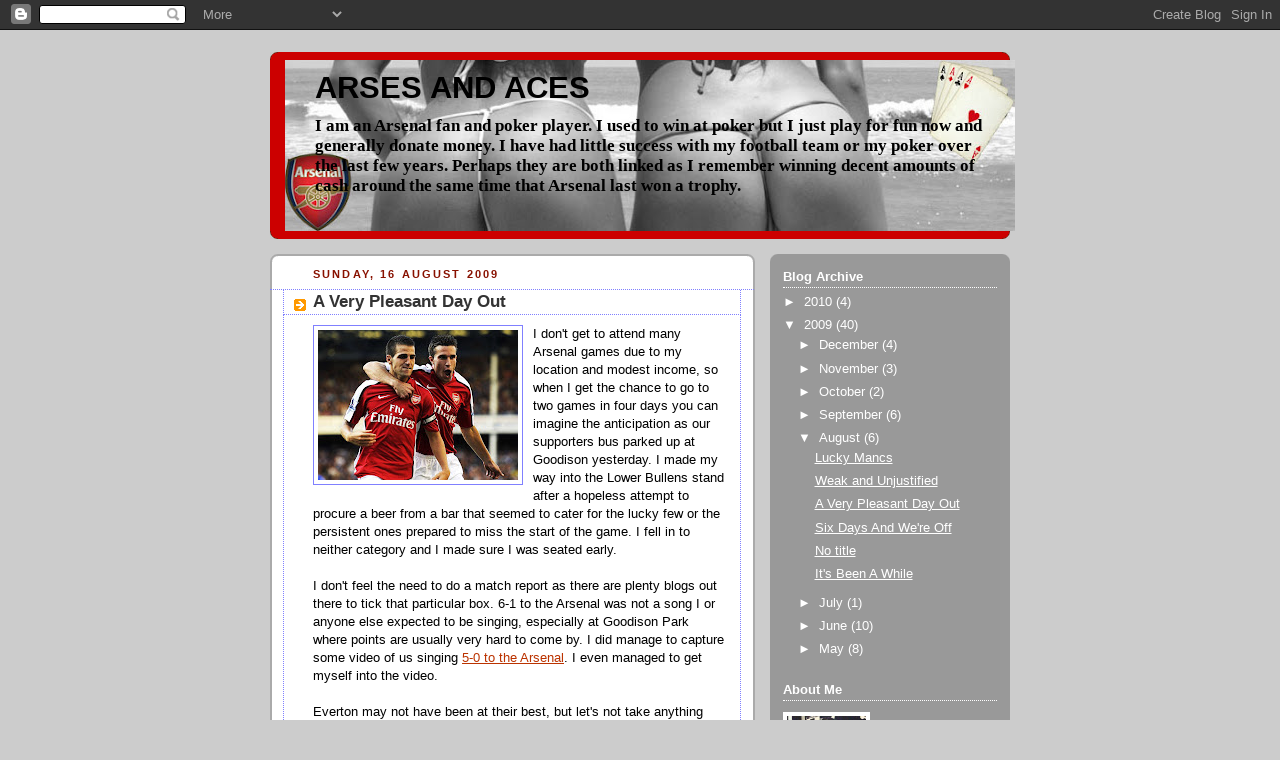

--- FILE ---
content_type: text/html; charset=UTF-8
request_url: http://arsesandaces.blogspot.com/2009/08/very-pleasant-day-out.html
body_size: 14146
content:
<!DOCTYPE html>
<html dir='ltr'>
<head>
<link href='https://www.blogger.com/static/v1/widgets/2944754296-widget_css_bundle.css' rel='stylesheet' type='text/css'/>
<meta content='text/html; charset=UTF-8' http-equiv='Content-Type'/>
<meta content='blogger' name='generator'/>
<link href='http://arsesandaces.blogspot.com/favicon.ico' rel='icon' type='image/x-icon'/>
<link href='http://arsesandaces.blogspot.com/2009/08/very-pleasant-day-out.html' rel='canonical'/>
<link rel="alternate" type="application/atom+xml" title="ARSES AND ACES - Atom" href="http://arsesandaces.blogspot.com/feeds/posts/default" />
<link rel="alternate" type="application/rss+xml" title="ARSES AND ACES - RSS" href="http://arsesandaces.blogspot.com/feeds/posts/default?alt=rss" />
<link rel="service.post" type="application/atom+xml" title="ARSES AND ACES - Atom" href="https://www.blogger.com/feeds/8241911785146341921/posts/default" />

<link rel="alternate" type="application/atom+xml" title="ARSES AND ACES - Atom" href="http://arsesandaces.blogspot.com/feeds/500181813521132774/comments/default" />
<!--Can't find substitution for tag [blog.ieCssRetrofitLinks]-->
<link href='https://blogger.googleusercontent.com/img/b/R29vZ2xl/AVvXsEg-yR-hITX1Ktz14M3iSb4H0oZ7v1l1FdAXqqpgoLYxT4DxG0aDb5mCJjbcASdAjMV9qCJhcaiYdtNVbZXSGzt35DuDS4lXhDcSKRpUB8VpUykTWwhiTHZsJ6WUcMK2LDD-zBdrXR278qJe/s200/Cesc-Fabregas-Robin-Van-Persie-Everton-Arsena_2347820.jpg' rel='image_src'/>
<meta content='http://arsesandaces.blogspot.com/2009/08/very-pleasant-day-out.html' property='og:url'/>
<meta content='A Very Pleasant Day Out' property='og:title'/>
<meta content='I don&#39;t get to attend many Arsenal games due to my location and modest income, so when I get the chance to go to two games in four days you ...' property='og:description'/>
<meta content='https://blogger.googleusercontent.com/img/b/R29vZ2xl/AVvXsEg-yR-hITX1Ktz14M3iSb4H0oZ7v1l1FdAXqqpgoLYxT4DxG0aDb5mCJjbcASdAjMV9qCJhcaiYdtNVbZXSGzt35DuDS4lXhDcSKRpUB8VpUykTWwhiTHZsJ6WUcMK2LDD-zBdrXR278qJe/w1200-h630-p-k-no-nu/Cesc-Fabregas-Robin-Van-Persie-Everton-Arsena_2347820.jpg' property='og:image'/>
<title>ARSES AND ACES: A Very Pleasant Day Out</title>
<style id='page-skin-1' type='text/css'><!--
/*
-----------------------------------------------
Blogger Template Style
Name:     Rounders 2
Date:     27 Feb 2004
Updated by: Blogger Team
----------------------------------------------- */
body {
background:#ccc;
margin:0;
text-align:center;
line-height: 1.5em;
font:x-small Trebuchet MS, Verdana, Arial, Sans-serif;
color:#000000;
font-size/* */:/**/small;
font-size: /**/small;
}
/* Page Structure
----------------------------------------------- */
/* The images which help create rounded corners depend on the
following widths and measurements. If you want to change
these measurements, the images will also need to change.
*/
#outer-wrapper {
width:740px;
margin:0 auto;
text-align:left;
font: normal normal 100% 'Trebuchet MS',Verdana,Arial,Sans-serif;
}
#main-wrap1 {
width:485px;
float:left;
background:#ffffff url("https://resources.blogblog.com/blogblog/data/rounders2/corners_main_bot.gif") no-repeat left bottom;
margin:15px 0 0;
padding:0 0 10px;
color:#000000;
font-size:97%;
line-height:1.5em;
word-wrap: break-word; /* fix for long text breaking sidebar float in IE */
overflow: hidden;     /* fix for long non-text content breaking IE sidebar float */
}
#main-wrap2 {
float:left;
width:100%;
background:url("https://resources.blogblog.com/blogblog/data/rounders2/corners_main_top.gif") no-repeat left top;
padding:10px 0 0;
}
#main {
background:url("https://resources.blogblog.com/blogblog/data/rounders2/rails_main.gif") repeat-y left;
padding:0;
width:485px;
}
#sidebar-wrap {
width:240px;
float:right;
margin:15px 0 0;
font-size:97%;
line-height:1.5em;
word-wrap: break-word; /* fix for long text breaking sidebar float in IE */
overflow: hidden;     /* fix for long non-text content breaking IE sidebar float */
}
.main .widget {
margin-top: 4px;
width: 468px;
padding: 0 13px;
}
.main .Blog {
margin: 0;
padding: 0;
width: 484px;
}
/* Links
----------------------------------------------- */
a:link {
color: #bb3300;
}
a:visited {
color: #cc6633;
}
a:hover {
color: #cc6633;
}
a img {
border-width:0;
}
/* Blog Header
----------------------------------------------- */
#header-wrapper {
background:#cc0000 url("https://resources.blogblog.com/blogblog/data/rounders2/corners_cap_top.gif") no-repeat left top;
margin-top:22px;
margin-right:0;
margin-bottom:0;
margin-left:0;
padding-top:8px;
padding-right:0;
padding-bottom:0;
padding-left:0;
color:#000000;
}
#header {
background:url("https://resources.blogblog.com/blogblog/data/rounders2/corners_cap_bot.gif") no-repeat left bottom;
padding:0 15px 8px;
}
#header h1 {
margin:0;
padding:10px 30px 5px;
line-height:1.2em;
font: normal bold 242% Arial, sans-serif;
}
#header a,
#header a:visited {
text-decoration:none;
color: #000000;
}
#header .description {
margin:0;
padding:5px 30px 10px;
line-height:1.5em;
font: normal bold 131% Times, serif;
}
/* Posts
----------------------------------------------- */
h2.date-header {
margin-top:0;
margin-right:28px;
margin-bottom:0;
margin-left:43px;
font-size:85%;
line-height:2em;
text-transform:uppercase;
letter-spacing:.2em;
color:#881100;
}
.post {
margin:.3em 0 25px;
padding:0 13px;
border:1px dotted #8080ff;
border-width:1px 0;
}
.post h3 {
margin:0;
line-height:1.5em;
background:url("https://resources.blogblog.com/blogblog/data/rounders2/icon_arrow.gif") no-repeat 10px .5em;
display:block;
border:1px dotted #8080ff;
border-width:0 1px 1px;
padding-top:2px;
padding-right:14px;
padding-bottom:2px;
padding-left:29px;
color: #333333;
font: normal bold 135% 'Trebuchet MS',Verdana,Arial,Sans-serif;
}
.post h3 a, .post h3 a:visited {
text-decoration:none;
color: #333333;
}
a.title-link:hover {
background-color: #8080ff;
color: #000000;
}
.post-body {
border:1px dotted #8080ff;
border-width:0 1px 1px;
border-bottom-color:#ffffff;
padding-top:10px;
padding-right:14px;
padding-bottom:1px;
padding-left:29px;
}
html>body .post-body {
border-bottom-width:0;
}
.post-body {
margin:0 0 .75em;
}
.post-body blockquote {
line-height:1.3em;
}
.post-footer {
background: #eee;
margin:0;
padding-top:2px;
padding-right:14px;
padding-bottom:2px;
padding-left:29px;
border:1px dotted #8080ff;
border-width:1px;
font-size:100%;
line-height:1.5em;
color: #666;
}
/*
The first line of the post footer might only have floated text, so we need to give it a height.
The height comes from the post-footer line-height
*/
.post-footer-line-1 {
min-height:1.5em;
_height:1.5em;
}
.post-footer p {
margin: 0;
}
html>body .post-footer {
border-bottom-color:transparent;
}
.uncustomized-post-template .post-footer {
text-align: right;
}
.uncustomized-post-template .post-author,
.uncustomized-post-template .post-timestamp {
display: block;
float: left;
text-align:left;
margin-right: 4px;
}
.post-footer a {
color: #bb3300;
}
.post-footer a:hover {
color: #cc6633;
}
a.comment-link {
/* IE5.0/Win doesn't apply padding to inline elements,
so we hide these two declarations from it */
background/* */:/**/url("https://resources.blogblog.com/blogblog/data/rounders/icon_comment_left.gif") no-repeat left 45%;
padding-left:14px;
}
html>body a.comment-link {
/* Respecified, for IE5/Mac's benefit */
background:url("https://resources.blogblog.com/blogblog/data/rounders2/icon_comment_left.gif") no-repeat left 45%;
padding-left:14px;
}
.post img, table.tr-caption-container {
margin-top:0;
margin-right:0;
margin-bottom:5px;
margin-left:0;
padding:4px;
border:1px solid #8080ff;
}
.tr-caption-container img {
border: none;
margin: 0;
padding: 0;
}
blockquote {
margin:.75em 0;
border:1px dotted #8080ff;
border-width:1px 0;
padding:5px 15px;
color: #881100;
}
.post blockquote p {
margin:.5em 0;
}
#blog-pager-newer-link {
float: left;
margin-left: 13px;
}
#blog-pager-older-link {
float: right;
margin-right: 13px;
}
#blog-pager {
text-align: center;
}
.feed-links {
clear: both;
line-height: 2.5em;
margin-left: 13px;
}
/* Comments
----------------------------------------------- */
#comments {
margin:-25px 13px 0;
border:1px dotted #8080ff;
border-width:0 1px 1px;
padding-top:20px;
padding-right:0;
padding-bottom:15px;
padding-left:0;
}
#comments h4 {
margin:0 0 10px;
padding-top:0;
padding-right:14px;
padding-bottom:2px;
padding-left:29px;
border-bottom:1px dotted #8080ff;
font-size:120%;
line-height:1.4em;
color:#333333;
}
#comments-block {
margin-top:0;
margin-right:15px;
margin-bottom:0;
margin-left:9px;
}
.comment-author {
background:url("https://resources.blogblog.com/blogblog/data/rounders2/icon_comment_left.gif") no-repeat 2px .3em;
margin:.5em 0;
padding-top:0;
padding-right:0;
padding-bottom:0;
padding-left:20px;
font-weight:bold;
}
.comment-body {
margin:0 0 1.25em;
padding-top:0;
padding-right:0;
padding-bottom:0;
padding-left:20px;
}
.comment-body p {
margin:0 0 .5em;
}
.comment-footer {
margin:0 0 .5em;
padding-top:0;
padding-right:0;
padding-bottom:.75em;
padding-left:20px;
}
.comment-footer a:link {
color: #000000;
}
.deleted-comment {
font-style:italic;
color:gray;
}
.comment-form {
padding-left:20px;
padding-right:5px;
}
#comments .comment-form h4 {
padding-left:0px;
}
/* Profile
----------------------------------------------- */
.profile-img {
float: left;
margin-top: 5px;
margin-right: 5px;
margin-bottom: 5px;
margin-left: 0;
border: 4px solid #ffffff;
}
.profile-datablock {
margin-top:0;
margin-right:15px;
margin-bottom:.5em;
margin-left:0;
padding-top:8px;
}
.profile-link {
background:url("https://resources.blogblog.com/blogblog/data/rounders2/icon_profile_left.gif") no-repeat left .1em;
padding-left:15px;
font-weight:bold;
}
.profile-textblock {
clear: both;
margin: 0;
}
.sidebar .clear, .main .widget .clear {
clear: both;
}
#sidebartop-wrap {
background:#999999 url("https://resources.blogblog.com/blogblog/data/rounders2/corners_prof_bot.gif") no-repeat left bottom;
margin:0px 0px 15px;
padding:0px 0px 10px;
color:#ffffff;
}
#sidebartop-wrap2 {
background:url("https://resources.blogblog.com/blogblog/data/rounders2/corners_prof_top.gif") no-repeat left top;
padding: 10px 0 0;
margin:0;
border-width:0;
}
#sidebartop h2 {
line-height:1.5em;
color:#ffffff;
border-bottom: 1px dotted #ffffff;
margin-bottom: 0.5em;
font: normal bold 100% 'Trebuchet MS',Verdana,Arial,Sans-serif;
}
#sidebartop a {
color: #ffffff;
}
#sidebartop a:hover {
color: #dddddd;
}
#sidebartop a:visited {
color: #dddddd;
}
/* Sidebar Boxes
----------------------------------------------- */
.sidebar .widget {
margin:.5em 13px 1.25em;
padding:0 0px;
}
.widget-content {
margin-top: 0.5em;
}
#sidebarbottom-wrap1 {
background:#ffffff url("https://resources.blogblog.com/blogblog/data/rounders2/corners_side_top.gif") no-repeat left top;
margin:0 0 15px;
padding:10px 0 0;
color: #000000;
}
#sidebarbottom-wrap2 {
background:url("https://resources.blogblog.com/blogblog/data/rounders2/corners_side_bot.gif") no-repeat left bottom;
padding:0 0 8px;
}
.sidebar h2 {
margin:0;
padding:0 0 .2em;
line-height:1.5em;
font:normal bold 100% 'Trebuchet MS',Verdana,Arial,Sans-serif;
}
.sidebar ul {
list-style:none;
margin:0 0 1.25em;
padding:0;
}
.sidebar ul li {
background:url("https://resources.blogblog.com/blogblog/data/rounders2/icon_arrow_sm.gif") no-repeat 2px .25em;
margin:0;
padding-top:0;
padding-right:0;
padding-bottom:3px;
padding-left:16px;
margin-bottom:3px;
border-bottom:1px dotted #8080ff;
line-height:1.4em;
}
.sidebar p {
margin:0 0 .6em;
}
#sidebar h2 {
color: #333333;
border-bottom: 1px dotted #333333;
}
/* Footer
----------------------------------------------- */
#footer-wrap1 {
clear:both;
margin:0 0 10px;
padding:15px 0 0;
}
#footer-wrap2 {
background:#cc0000 url("https://resources.blogblog.com/blogblog/data/rounders2/corners_cap_top.gif") no-repeat left top;
color:#000000;
}
#footer {
background:url("https://resources.blogblog.com/blogblog/data/rounders2/corners_cap_bot.gif") no-repeat left bottom;
padding:8px 15px;
}
#footer hr {display:none;}
#footer p {margin:0;}
#footer a {color:#000000;}
#footer .widget-content {
margin:0;
}
/** Page structure tweaks for layout editor wireframe */
body#layout #main-wrap1,
body#layout #sidebar-wrap,
body#layout #header-wrapper {
margin-top: 0;
}
body#layout #header, body#layout #header-wrapper,
body#layout #outer-wrapper {
margin-left:0,
margin-right: 0;
padding: 0;
}
body#layout #outer-wrapper {
width: 730px;
}
body#layout #footer-wrap1 {
padding-top: 0;
}

--></style>
<link href='https://www.blogger.com/dyn-css/authorization.css?targetBlogID=8241911785146341921&amp;zx=bf21ff92-9647-4b66-8728-646addb87b10' media='none' onload='if(media!=&#39;all&#39;)media=&#39;all&#39;' rel='stylesheet'/><noscript><link href='https://www.blogger.com/dyn-css/authorization.css?targetBlogID=8241911785146341921&amp;zx=bf21ff92-9647-4b66-8728-646addb87b10' rel='stylesheet'/></noscript>
<meta name='google-adsense-platform-account' content='ca-host-pub-1556223355139109'/>
<meta name='google-adsense-platform-domain' content='blogspot.com'/>

<!-- data-ad-client=ca-pub-9240509709760189 -->

</head>
<body>
<div class='navbar section' id='navbar'><div class='widget Navbar' data-version='1' id='Navbar1'><script type="text/javascript">
    function setAttributeOnload(object, attribute, val) {
      if(window.addEventListener) {
        window.addEventListener('load',
          function(){ object[attribute] = val; }, false);
      } else {
        window.attachEvent('onload', function(){ object[attribute] = val; });
      }
    }
  </script>
<div id="navbar-iframe-container"></div>
<script type="text/javascript" src="https://apis.google.com/js/platform.js"></script>
<script type="text/javascript">
      gapi.load("gapi.iframes:gapi.iframes.style.bubble", function() {
        if (gapi.iframes && gapi.iframes.getContext) {
          gapi.iframes.getContext().openChild({
              url: 'https://www.blogger.com/navbar/8241911785146341921?po\x3d500181813521132774\x26origin\x3dhttp://arsesandaces.blogspot.com',
              where: document.getElementById("navbar-iframe-container"),
              id: "navbar-iframe"
          });
        }
      });
    </script><script type="text/javascript">
(function() {
var script = document.createElement('script');
script.type = 'text/javascript';
script.src = '//pagead2.googlesyndication.com/pagead/js/google_top_exp.js';
var head = document.getElementsByTagName('head')[0];
if (head) {
head.appendChild(script);
}})();
</script>
</div></div>
<div id='outer-wrapper'>
<div id='header-wrapper'>
<div class='header section' id='header'><div class='widget Header' data-version='1' id='Header1'>
<div id='header-inner' style='background-image: url("http://4.bp.blogspot.com/_Mv1HWDxAl3A/SjExlor26zI/AAAAAAAACDc/V0k6qvVMxRk/S730/new+header.jpg"); background-position: left; width: 730px; min-height: 171px; _height: 171px; background-repeat: no-repeat; '>
<div class='titlewrapper' style='background: transparent'>
<h1 class='title' style='background: transparent; border-width: 0px'>
<a href='http://arsesandaces.blogspot.com/'>
ARSES AND ACES
</a>
</h1>
</div>
<div class='descriptionwrapper'>
<p class='description'><span>I am an Arsenal fan and poker player. I used to win at poker but I just play for fun now and generally donate money. I have had little success with my football team or my poker over the last few years. Perhaps they are both linked as I remember winning decent amounts of cash around the same time that Arsenal last won a trophy.</span></p>
</div>
</div>
</div></div>
</div>
<div id='crosscol-wrapper' style='text-align:center'>
<div class='crosscol no-items section' id='crosscol'></div>
</div>
<div id='main-wrap1'><div id='main-wrap2'>
<div class='main section' id='main'><div class='widget Blog' data-version='1' id='Blog1'>
<div class='blog-posts hfeed'>

          <div class="date-outer">
        
<h2 class='date-header'><span>Sunday, 16 August 2009</span></h2>

          <div class="date-posts">
        
<div class='post-outer'>
<div class='post hentry uncustomized-post-template' itemprop='blogPost' itemscope='itemscope' itemtype='http://schema.org/BlogPosting'>
<meta content='https://blogger.googleusercontent.com/img/b/R29vZ2xl/AVvXsEg-yR-hITX1Ktz14M3iSb4H0oZ7v1l1FdAXqqpgoLYxT4DxG0aDb5mCJjbcASdAjMV9qCJhcaiYdtNVbZXSGzt35DuDS4lXhDcSKRpUB8VpUykTWwhiTHZsJ6WUcMK2LDD-zBdrXR278qJe/s200/Cesc-Fabregas-Robin-Van-Persie-Everton-Arsena_2347820.jpg' itemprop='image_url'/>
<meta content='8241911785146341921' itemprop='blogId'/>
<meta content='500181813521132774' itemprop='postId'/>
<a name='500181813521132774'></a>
<h3 class='post-title entry-title' itemprop='name'>
A Very Pleasant Day Out
</h3>
<div class='post-header'>
<div class='post-header-line-1'></div>
</div>
<div class='post-body entry-content' id='post-body-500181813521132774' itemprop='description articleBody'>
<a href="https://blogger.googleusercontent.com/img/b/R29vZ2xl/AVvXsEg-yR-hITX1Ktz14M3iSb4H0oZ7v1l1FdAXqqpgoLYxT4DxG0aDb5mCJjbcASdAjMV9qCJhcaiYdtNVbZXSGzt35DuDS4lXhDcSKRpUB8VpUykTWwhiTHZsJ6WUcMK2LDD-zBdrXR278qJe/s1600-h/Cesc-Fabregas-Robin-Van-Persie-Everton-Arsena_2347820.jpg" onblur="try {parent.deselectBloggerImageGracefully();} catch(e) {}"><img alt="" border="0" id="BLOGGER_PHOTO_ID_5370577144411165826" src="https://blogger.googleusercontent.com/img/b/R29vZ2xl/AVvXsEg-yR-hITX1Ktz14M3iSb4H0oZ7v1l1FdAXqqpgoLYxT4DxG0aDb5mCJjbcASdAjMV9qCJhcaiYdtNVbZXSGzt35DuDS4lXhDcSKRpUB8VpUykTWwhiTHZsJ6WUcMK2LDD-zBdrXR278qJe/s200/Cesc-Fabregas-Robin-Van-Persie-Everton-Arsena_2347820.jpg" style="float:left; margin:0 10px 10px 0;cursor:pointer; cursor:hand;width: 200px; height: 150px;" /></a>I don't get to attend many Arsenal games due to my location and modest income, so when I get the chance to go to two games in four days you can imagine the anticipation as our supporters bus parked up at <span class="blsp-spelling-error" id="SPELLING_ERROR_0">Goodison</span> yesterday. I made my way into the Lower <span class="blsp-spelling-error" id="SPELLING_ERROR_1">Bullens</span> stand after a hopeless attempt to procure a beer from a bar that seemed to cater for the lucky few or the persistent ones prepared to miss the start of the game. I fell in to neither category and I made sure I was seated early.<div><br /></div><div>I don't feel the need to do a match report as there are plenty blogs out there to tick that particular box. 6-1 to the Arsenal was not a song I or anyone else expected to be singing, especially at <span class="blsp-spelling-error" id="SPELLING_ERROR_2">Goodison</span> Park where points are usually very hard to come by. I did manage to capture some video of us singing <a href="http://www.youtube.com/watch?v=ugGKyuXPIfM&amp;eurl=http://www.youtube.com/user/wglegge&amp;feature=player_profilepage#t=11">5-0 to the Arsenal</a>. I even managed to get myself into the video.</div><div><br /></div><div><span class="blsp-spelling-error" id="SPELLING_ERROR_3">Everton</span> may not have been at their best, but let's not take anything away from the clinical manner of this victory. Every Arsenal player was well up for this and I was most impressed with our new signing Thomas <span class="blsp-spelling-error" id="SPELLING_ERROR_4">Vermaelen</span> who looked like he has been at the heart of our defence for years.  I have not been <span class="blsp-spelling-error" id="SPELLING_ERROR_5">Bentner's</span> biggest fan in the past, but hell he was very impressive yesterday and his movement off the ball was excellent. Alex Song too was most impressive and hardly put a foot wrong the whole game. Our team did Arsenal Football Club proud yesterday. A magnificent first day of the season for us and a fantastic atmosphere in the away section with lots of high fives and hugging going on. We all sung our hearts out and it was great practice for Tuesday night where we will need to up the singing volume to compete with the electric atmosphere in Celtic Park.</div><div><br /></div><div>I am very excited about my trip across the city in two days time and I expect us to beat them home and away. Celtic, be afraid, be very afraid, because The Arsenal are coming to town. </div><div><br /></div><div><br /></div><div><br /></div><div><br /></div>
<div style='clear: both;'></div>
</div>
<div class='post-footer'>
<div class='post-footer-line post-footer-line-1'>
<span class='post-author vcard'>
Posted by
<span class='fn' itemprop='author' itemscope='itemscope' itemtype='http://schema.org/Person'>
<meta content='https://www.blogger.com/profile/05471888885912571567' itemprop='url'/>
<a class='g-profile' href='https://www.blogger.com/profile/05471888885912571567' rel='author' title='author profile'>
<span itemprop='name'>GlasgowGooner</span>
</a>
</span>
</span>
<span class='post-timestamp'>
at
<meta content='http://arsesandaces.blogspot.com/2009/08/very-pleasant-day-out.html' itemprop='url'/>
<a class='timestamp-link' href='http://arsesandaces.blogspot.com/2009/08/very-pleasant-day-out.html' rel='bookmark' title='permanent link'><abbr class='published' itemprop='datePublished' title='2009-08-16T08:01:00-07:00'>08:01</abbr></a>
</span>
<span class='post-comment-link'>
</span>
<span class='post-icons'>
<span class='item-control blog-admin pid-2063909297'>
<a href='https://www.blogger.com/post-edit.g?blogID=8241911785146341921&postID=500181813521132774&from=pencil' title='Edit Post'>
<img alt='' class='icon-action' height='18' src='https://resources.blogblog.com/img/icon18_edit_allbkg.gif' width='18'/>
</a>
</span>
</span>
<div class='post-share-buttons goog-inline-block'>
</div>
</div>
<div class='post-footer-line post-footer-line-2'>
<span class='post-labels'>
Labels:
<a href='http://arsesandaces.blogspot.com/search/label/arsenal%20everton%20celtic%20football' rel='tag'>arsenal everton celtic football</a>
</span>
</div>
<div class='post-footer-line post-footer-line-3'>
<span class='post-location'>
</span>
</div>
</div>
</div>
<div class='comments' id='comments'>
<a name='comments'></a>
<h4>No comments:</h4>
<div id='Blog1_comments-block-wrapper'>
<dl class='avatar-comment-indent' id='comments-block'>
</dl>
</div>
<p class='comment-footer'>
<div class='comment-form'>
<a name='comment-form'></a>
<h4 id='comment-post-message'>Post a Comment</h4>
<p>
</p>
<a href='https://www.blogger.com/comment/frame/8241911785146341921?po=500181813521132774&hl=en-GB&saa=85391&origin=http://arsesandaces.blogspot.com' id='comment-editor-src'></a>
<iframe allowtransparency='true' class='blogger-iframe-colorize blogger-comment-from-post' frameborder='0' height='410px' id='comment-editor' name='comment-editor' src='' width='100%'></iframe>
<script src='https://www.blogger.com/static/v1/jsbin/2830521187-comment_from_post_iframe.js' type='text/javascript'></script>
<script type='text/javascript'>
      BLOG_CMT_createIframe('https://www.blogger.com/rpc_relay.html');
    </script>
</div>
</p>
</div>
</div>
<div class='inline-ad'>
<script type="text/javascript"><!--
google_ad_client="pub-9240509709760189";
google_ad_host="pub-1556223355139109";
google_ad_host_channel="00000";
google_ad_width=300;
google_ad_height=250;
google_ad_format="300x250_as";
google_ad_type="text_image";
google_color_border="F6F6F6";
google_color_bg="F6F6F6";
google_color_link="9E5205";
google_color_url="777777";
google_color_text="000000";
//--></script>
<script type="text/javascript"
  src="http://pagead2.googlesyndication.com/pagead/show_ads.js">
</script>
</div>

        </div></div>
      
</div>
<div class='blog-pager' id='blog-pager'>
<span id='blog-pager-newer-link'>
<a class='blog-pager-newer-link' href='http://arsesandaces.blogspot.com/2009/08/weak-and-unjustified.html' id='Blog1_blog-pager-newer-link' title='Newer Post'>Newer Post</a>
</span>
<span id='blog-pager-older-link'>
<a class='blog-pager-older-link' href='http://arsesandaces.blogspot.com/2009/08/six-days-and-were-off.html' id='Blog1_blog-pager-older-link' title='Older Post'>Older Post</a>
</span>
<a class='home-link' href='http://arsesandaces.blogspot.com/'>Home</a>
</div>
<div class='clear'></div>
<div class='post-feeds'>
<div class='feed-links'>
Subscribe to:
<a class='feed-link' href='http://arsesandaces.blogspot.com/feeds/500181813521132774/comments/default' target='_blank' type='application/atom+xml'>Post Comments (Atom)</a>
</div>
</div>
</div></div>
</div></div>
<div id='sidebar-wrap'>
<div id='sidebartop-wrap'><div id='sidebartop-wrap2'>
<div class='sidebar section' id='sidebartop'><div class='widget BlogArchive' data-version='1' id='BlogArchive1'>
<h2>Blog Archive</h2>
<div class='widget-content'>
<div id='ArchiveList'>
<div id='BlogArchive1_ArchiveList'>
<ul class='hierarchy'>
<li class='archivedate collapsed'>
<a class='toggle' href='javascript:void(0)'>
<span class='zippy'>

        &#9658;&#160;
      
</span>
</a>
<a class='post-count-link' href='http://arsesandaces.blogspot.com/2010/'>
2010
</a>
<span class='post-count' dir='ltr'>(4)</span>
<ul class='hierarchy'>
<li class='archivedate collapsed'>
<a class='toggle' href='javascript:void(0)'>
<span class='zippy'>

        &#9658;&#160;
      
</span>
</a>
<a class='post-count-link' href='http://arsesandaces.blogspot.com/2010/10/'>
October
</a>
<span class='post-count' dir='ltr'>(1)</span>
</li>
</ul>
<ul class='hierarchy'>
<li class='archivedate collapsed'>
<a class='toggle' href='javascript:void(0)'>
<span class='zippy'>

        &#9658;&#160;
      
</span>
</a>
<a class='post-count-link' href='http://arsesandaces.blogspot.com/2010/03/'>
March
</a>
<span class='post-count' dir='ltr'>(1)</span>
</li>
</ul>
<ul class='hierarchy'>
<li class='archivedate collapsed'>
<a class='toggle' href='javascript:void(0)'>
<span class='zippy'>

        &#9658;&#160;
      
</span>
</a>
<a class='post-count-link' href='http://arsesandaces.blogspot.com/2010/02/'>
February
</a>
<span class='post-count' dir='ltr'>(1)</span>
</li>
</ul>
<ul class='hierarchy'>
<li class='archivedate collapsed'>
<a class='toggle' href='javascript:void(0)'>
<span class='zippy'>

        &#9658;&#160;
      
</span>
</a>
<a class='post-count-link' href='http://arsesandaces.blogspot.com/2010/01/'>
January
</a>
<span class='post-count' dir='ltr'>(1)</span>
</li>
</ul>
</li>
</ul>
<ul class='hierarchy'>
<li class='archivedate expanded'>
<a class='toggle' href='javascript:void(0)'>
<span class='zippy toggle-open'>

        &#9660;&#160;
      
</span>
</a>
<a class='post-count-link' href='http://arsesandaces.blogspot.com/2009/'>
2009
</a>
<span class='post-count' dir='ltr'>(40)</span>
<ul class='hierarchy'>
<li class='archivedate collapsed'>
<a class='toggle' href='javascript:void(0)'>
<span class='zippy'>

        &#9658;&#160;
      
</span>
</a>
<a class='post-count-link' href='http://arsesandaces.blogspot.com/2009/12/'>
December
</a>
<span class='post-count' dir='ltr'>(4)</span>
</li>
</ul>
<ul class='hierarchy'>
<li class='archivedate collapsed'>
<a class='toggle' href='javascript:void(0)'>
<span class='zippy'>

        &#9658;&#160;
      
</span>
</a>
<a class='post-count-link' href='http://arsesandaces.blogspot.com/2009/11/'>
November
</a>
<span class='post-count' dir='ltr'>(3)</span>
</li>
</ul>
<ul class='hierarchy'>
<li class='archivedate collapsed'>
<a class='toggle' href='javascript:void(0)'>
<span class='zippy'>

        &#9658;&#160;
      
</span>
</a>
<a class='post-count-link' href='http://arsesandaces.blogspot.com/2009/10/'>
October
</a>
<span class='post-count' dir='ltr'>(2)</span>
</li>
</ul>
<ul class='hierarchy'>
<li class='archivedate collapsed'>
<a class='toggle' href='javascript:void(0)'>
<span class='zippy'>

        &#9658;&#160;
      
</span>
</a>
<a class='post-count-link' href='http://arsesandaces.blogspot.com/2009/09/'>
September
</a>
<span class='post-count' dir='ltr'>(6)</span>
</li>
</ul>
<ul class='hierarchy'>
<li class='archivedate expanded'>
<a class='toggle' href='javascript:void(0)'>
<span class='zippy toggle-open'>

        &#9660;&#160;
      
</span>
</a>
<a class='post-count-link' href='http://arsesandaces.blogspot.com/2009/08/'>
August
</a>
<span class='post-count' dir='ltr'>(6)</span>
<ul class='posts'>
<li><a href='http://arsesandaces.blogspot.com/2009/08/lucky-mancs.html'>Lucky Mancs</a></li>
<li><a href='http://arsesandaces.blogspot.com/2009/08/weak-and-unjustified.html'>Weak and Unjustified</a></li>
<li><a href='http://arsesandaces.blogspot.com/2009/08/very-pleasant-day-out.html'>A Very Pleasant Day Out</a></li>
<li><a href='http://arsesandaces.blogspot.com/2009/08/six-days-and-were-off.html'>Six Days And We&#39;re Off</a></li>
<li><a href='http://arsesandaces.blogspot.com/2009/08/blog-post_05.html'>No title</a></li>
<li><a href='http://arsesandaces.blogspot.com/2009/08/its-been-while_8102.html'>It&#39;s Been A While</a></li>
</ul>
</li>
</ul>
<ul class='hierarchy'>
<li class='archivedate collapsed'>
<a class='toggle' href='javascript:void(0)'>
<span class='zippy'>

        &#9658;&#160;
      
</span>
</a>
<a class='post-count-link' href='http://arsesandaces.blogspot.com/2009/07/'>
July
</a>
<span class='post-count' dir='ltr'>(1)</span>
</li>
</ul>
<ul class='hierarchy'>
<li class='archivedate collapsed'>
<a class='toggle' href='javascript:void(0)'>
<span class='zippy'>

        &#9658;&#160;
      
</span>
</a>
<a class='post-count-link' href='http://arsesandaces.blogspot.com/2009/06/'>
June
</a>
<span class='post-count' dir='ltr'>(10)</span>
</li>
</ul>
<ul class='hierarchy'>
<li class='archivedate collapsed'>
<a class='toggle' href='javascript:void(0)'>
<span class='zippy'>

        &#9658;&#160;
      
</span>
</a>
<a class='post-count-link' href='http://arsesandaces.blogspot.com/2009/05/'>
May
</a>
<span class='post-count' dir='ltr'>(8)</span>
</li>
</ul>
</li>
</ul>
</div>
</div>
<div class='clear'></div>
</div>
</div><div class='widget Profile' data-version='1' id='Profile1'>
<h2>About Me</h2>
<div class='widget-content'>
<a href='https://www.blogger.com/profile/05471888885912571567'><img alt='My photo' class='profile-img' height='80' src='//blogger.googleusercontent.com/img/b/R29vZ2xl/AVvXsEjf82cANg9ulL-dAHueSeXXSrHhU4aAM4G9-9JKagw9cXato3iMdY7rW0W2wvfUAxQrJrSOLRINXWYD6BY9RELnayaATRWaDPOJO9BRxEeuj_MzabVZ3BBqALELjbxDwqU/s220/twit_edited-4.jpg' width='79'/></a>
<dl class='profile-datablock'>
<dt class='profile-data'>
<a class='profile-name-link g-profile' href='https://www.blogger.com/profile/05471888885912571567' rel='author' style='background-image: url(//www.blogger.com/img/logo-16.png);'>
GlasgowGooner
</a>
</dt>
<dd class='profile-data'>United Kingdom</dd>
</dl>
<a class='profile-link' href='https://www.blogger.com/profile/05471888885912571567' rel='author'>View my complete profile</a>
<div class='clear'></div>
</div>
</div><div class='widget BlogList' data-version='1' id='BlogList1'>
<h2 class='title'>Blogs I like</h2>
<div class='widget-content'>
<div class='blog-list-container' id='BlogList1_container'>
<ul id='BlogList1_blogs'>
<li style='display: block;'>
<div class='blog-icon'>
<img data-lateloadsrc='https://lh3.googleusercontent.com/blogger_img_proxy/AEn0k_vvhUwe7s38UGO6iW2UXtSSY9hsxjuwB-kT9PRtt8QslUNYLt8SA8ugqPa7pLvB2Dkyo6OYMV88Bki1Cwc8Gl4v7q_8TB-8=s16-w16-h16' height='16' width='16'/>
</div>
<div class='blog-content'>
<div class='blog-title'>
<a href='https://eastlower.co.uk' target='_blank'>
East Lower</a>
</div>
<div class='item-content'>
<span class='item-title'>
<a href='https://eastlower.co.uk/id-forgotten-how-stressful-this-all-is/' target='_blank'>
I&#8217;d forgotten how stressful this all is
</a>
</span>
<div class='item-time'>
1 day ago
</div>
</div>
</div>
<div style='clear: both;'></div>
</li>
<li style='display: block;'>
<div class='blog-icon'>
<img data-lateloadsrc='https://lh3.googleusercontent.com/blogger_img_proxy/AEn0k_sYtoch2Tmf2_2q_ECNKpNd0yyhlAiTP9ky4kXYoJPzLfW-6pGSIK552XGTAKW2bssUyN24KsRXOm7QH3uGefW4FM5lnQ6t=s16-w16-h16' height='16' width='16'/>
</div>
<div class='blog-content'>
<div class='blog-title'>
<a href='https://goonerholic.com' target='_blank'>
Goonerholic: Eat, Sleep, Breathe, Drink, Arsenal</a>
</div>
<div class='item-content'>
<span class='item-title'>
<a href='https://goonerholic.com/2019/10/palace-at-home-what-could-go-wrong/' target='_blank'>
Palace At Home &#8211; What Could Go Wrong?
</a>
</span>
<div class='item-time'>
6 years ago
</div>
</div>
</div>
<div style='clear: both;'></div>
</li>
<li style='display: block;'>
<div class='blog-icon'>
<img data-lateloadsrc='https://lh3.googleusercontent.com/blogger_img_proxy/AEn0k_t9ZQI7KtJafhRCEmzDJUB5RuLNxre1jIYS61PB37pjRuj8vunuyPzHBcODoHu9ILV6uRPRpXMnRD8b2D9RqvsNGokfPu1T2tRZbL3frQ=s16-w16-h16' height='16' width='16'/>
</div>
<div class='blog-content'>
<div class='blog-title'>
<a href='https://www.konstruksibaja.com' target='_blank'>
skalie.org</a>
</div>
<div class='item-content'>
<span class='item-title'>
<a href='https://www.konstruksibaja.com/fakta-fabrikasi-baja/' target='_blank'>
Fakta dari Proses Fabrikasi Baja
</a>
</span>
<div class='item-time'>
8 years ago
</div>
</div>
</div>
<div style='clear: both;'></div>
</li>
<li style='display: block;'>
<div class='blog-icon'>
<img data-lateloadsrc='https://lh3.googleusercontent.com/blogger_img_proxy/AEn0k_sfqIQM4dfgGl6HqzyP91_Ofv2Y_NyetiPaxc4IFFJiYZqRyefyoz2JOVcz6rOgGJxKnAOsFiFLfFR6sb_j5nbmkLJJV-0U71xixeeZFQ=s16-w16-h16' height='16' width='16'/>
</div>
<div class='blog-content'>
<div class='blog-title'>
<a href='http://mnfulltilt.blogspot.com/' target='_blank'>
MNFulltilt  -    My Life On The Bubble</a>
</div>
<div class='item-content'>
<span class='item-title'>
<a href='http://mnfulltilt.blogspot.com/2014/03/girls-rule.html' target='_blank'>
Girls Rule!
</a>
</span>
<div class='item-time'>
11 years ago
</div>
</div>
</div>
<div style='clear: both;'></div>
</li>
<li style='display: block;'>
<div class='blog-icon'>
<img data-lateloadsrc='https://lh3.googleusercontent.com/blogger_img_proxy/AEn0k_vtmMH49DcWO41QkGqIejf-BLXKIYUVSJvPqSiZKhnaYvtMHeNCEhNBOVm40X-ZHX-3zeuSeN8RemaVkDijNkIfAnj3drC-xlvN7w=s16-w16-h16' height='16' width='16'/>
</div>
<div class='blog-content'>
<div class='blog-title'>
<a href='http://www.michelelewis.com' target='_blank'>
Michele Lewis</a>
</div>
<div class='item-content'>
<span class='item-title'>
<a href='http://feedproxy.google.com/~r/michele-lewis/~3/McPF7hW1zvI/' target='_blank'>
Songs By Cooper and The Deaf
</a>
</span>
<div class='item-time'>
12 years ago
</div>
</div>
</div>
<div style='clear: both;'></div>
</li>
<li style='display: block;'>
<div class='blog-icon'>
<img data-lateloadsrc='https://lh3.googleusercontent.com/blogger_img_proxy/AEn0k_u1i-sB0Kp6webS5AM7w5uHCpcW6ht4jDCe-hnXaE6Kf2Pe50KzqJN7YmGxfO2CSOHCshmpvBCnz6Oa1qU9AgYSPw=s16-w16-h16' height='16' width='16'/>
</div>
<div class='blog-content'>
<div class='blog-title'>
<a href='http://tptpoker.com' target='_blank'>
Twitter Poker Tour</a>
</div>
<div class='item-content'>
<span class='item-title'>
<a href='http://tptpoker.com/announcements/immediate-suspension-of-the-tpt-and-tptcs/' target='_blank'>
Immediate Suspension of the TPT and TPTCS
</a>
</span>
<div class='item-time'>
14 years ago
</div>
</div>
</div>
<div style='clear: both;'></div>
</li>
<li style='display: block;'>
<div class='blog-icon'>
<img data-lateloadsrc='https://lh3.googleusercontent.com/blogger_img_proxy/AEn0k_uIv2QkjZbYFv3iz7emnbVreLa52jYTPufrXZK5BCgxiBT3SBSyAooIN3EIzmxensEV-I4lIZhby4HNuR4GjIXkMw_0-SR4C8JOCQ=s16-w16-h16' height='16' width='16'/>
</div>
<div class='blog-content'>
<div class='blog-title'>
<a href='http://feeds.feedburner.com/dadspokerblog' target='_blank'>
DadsPokerBlog</a>
</div>
<div class='item-content'>
<span class='item-title'>
<!--Can't find substitution for tag [item.itemTitle]-->
</span>
<div class='item-time'>
<!--Can't find substitution for tag [item.timePeriodSinceLastUpdate]-->
</div>
</div>
</div>
<div style='clear: both;'></div>
</li>
<li style='display: block;'>
<div class='blog-icon'>
<img data-lateloadsrc='https://lh3.googleusercontent.com/blogger_img_proxy/AEn0k_uM6at3lvma2nmbJrpcM4jZKbPyYR4MmDWFLGCib-4lVDpRcJa2qMwUa-PtF9ZXhQoxgRZ9TG6ng1cdRHTk3M_KDuU=s16-w16-h16' height='16' width='16'/>
</div>
<div class='blog-content'>
<div class='blog-title'>
<a href='http://the-gov.info/rss2.aspx' target='_blank'>
The-Gov.info is home to The_Gov & The420Gov</a>
</div>
<div class='item-content'>
<span class='item-title'>
<!--Can't find substitution for tag [item.itemTitle]-->
</span>
<div class='item-time'>
<!--Can't find substitution for tag [item.timePeriodSinceLastUpdate]-->
</div>
</div>
</div>
<div style='clear: both;'></div>
</li>
<li style='display: block;'>
<div class='blog-icon'>
<img data-lateloadsrc='https://lh3.googleusercontent.com/blogger_img_proxy/AEn0k_sxlPiYbtLMgSBhrQ-AH-1-S9oZ3mbQJqI0kGmbIXFRKqhg6SD8Ru4AISBupfu8h2wxQwyCvln-jD0KdBqIWcb_7fX2SQ=s16-w16-h16' height='16' width='16'/>
</div>
<div class='blog-content'>
<div class='blog-title'>
<a href='http://www.oleole.com/blogs/arseblog/rss' target='_blank'>
Arseblog</a>
</div>
<div class='item-content'>
<span class='item-title'>
<!--Can't find substitution for tag [item.itemTitle]-->
</span>
<div class='item-time'>
<!--Can't find substitution for tag [item.timePeriodSinceLastUpdate]-->
</div>
</div>
</div>
<div style='clear: both;'></div>
</li>
<li style='display: block;'>
<div class='blog-icon'>
<img data-lateloadsrc='https://lh3.googleusercontent.com/blogger_img_proxy/AEn0k_uIIntUGsWYPWigYj5F_C_YiYUKKZtFHNwNmDSr7VUbkHcZNCIUCGM8LIO4oarzRfDcFsM32npPkDhRTV7Dpl1s6Gb_yKYqGSj5UQ4uXC8=s16-w16-h16' height='16' width='16'/>
</div>
<div class='blog-content'>
<div class='blog-title'>
<a href='http://fab4arsenal.blogspot.com/feeds/posts/default' target='_blank'>
Fab 4 Arsenal</a>
</div>
<div class='item-content'>
<span class='item-title'>
<!--Can't find substitution for tag [item.itemTitle]-->
</span>
<div class='item-time'>
<!--Can't find substitution for tag [item.timePeriodSinceLastUpdate]-->
</div>
</div>
</div>
<div style='clear: both;'></div>
</li>
<li style='display: block;'>
<div class='blog-icon'>
<img data-lateloadsrc='https://lh3.googleusercontent.com/blogger_img_proxy/AEn0k_uIv2QkjZbYFv3iz7emnbVreLa52jYTPufrXZK5BCgxiBT3SBSyAooIN3EIzmxensEV-I4lIZhby4HNuR4GjIXkMw_0-SR4C8JOCQ=s16-w16-h16' height='16' width='16'/>
</div>
<div class='blog-content'>
<div class='blog-title'>
<a href='http://feeds.feedburner.com/Annette15' target='_blank'>
Betting at Betfair: Annette15</a>
</div>
<div class='item-content'>
<span class='item-title'>
<!--Can't find substitution for tag [item.itemTitle]-->
</span>
<div class='item-time'>
<!--Can't find substitution for tag [item.timePeriodSinceLastUpdate]-->
</div>
</div>
</div>
<div style='clear: both;'></div>
</li>
<li style='display: block;'>
<div class='blog-icon'>
<img data-lateloadsrc='https://lh3.googleusercontent.com/blogger_img_proxy/AEn0k_sVgq5WpC-yGTOiYqbMPLJ6QiCaizkwtOn_F8POzV2rOJS7f9a3WXeXzNwo4nRVTXmbC6BKRuy8vvx6cLbNR22IalhSEWZCCjSHt_fryu7YF2ab8w=s16-w16-h16' height='16' width='16'/>
</div>
<div class='blog-content'>
<div class='blog-title'>
<a href='http://pokerstudentblog.com/?feed=rss2' target='_blank'>
PokerStudentBlog.com</a>
</div>
<div class='item-content'>
<span class='item-title'>
<!--Can't find substitution for tag [item.itemTitle]-->
</span>
<div class='item-time'>
<!--Can't find substitution for tag [item.timePeriodSinceLastUpdate]-->
</div>
</div>
</div>
<div style='clear: both;'></div>
</li>
<li style='display: block;'>
<div class='blog-icon'>
<img data-lateloadsrc='https://lh3.googleusercontent.com/blogger_img_proxy/AEn0k_t9F9RIz1sISSkdRAt69TdIlhBwGUA-_H7FwuCLjfB-Y15pJWIUiCO_9RjE7G4VBmfnto9EMHri2WjCoMz33eK-rsl-uGBSmaRWA6Cbi7a1Og4=s16-w16-h16' height='16' width='16'/>
</div>
<div class='blog-content'>
<div class='blog-title'>
<a href='http://www.goodplaya.com/new/?feed=rss2' target='_blank'>
Goodplaya.com</a>
</div>
<div class='item-content'>
<span class='item-title'>
<!--Can't find substitution for tag [item.itemTitle]-->
</span>
<div class='item-time'>
<!--Can't find substitution for tag [item.timePeriodSinceLastUpdate]-->
</div>
</div>
</div>
<div style='clear: both;'></div>
</li>
<li style='display: block;'>
<div class='blog-icon'>
<img data-lateloadsrc='https://lh3.googleusercontent.com/blogger_img_proxy/AEn0k_umIqgDSvLd0-4wSTV2keY21WthSpLpeLhtF_2PhEAGrMJBaG3kcm7XBM3i99lwxjE2LNQY6QZLhd9A6xqD4MigtpfySHSbKNladE8=s16-w16-h16' height='16' width='16'/>
</div>
<div class='blog-content'>
<div class='blog-title'>
<a href='http://snedwan.com/?feed=rss2' target='_blank'>
snedwan.com</a>
</div>
<div class='item-content'>
<span class='item-title'>
<!--Can't find substitution for tag [item.itemTitle]-->
</span>
<div class='item-time'>
<!--Can't find substitution for tag [item.timePeriodSinceLastUpdate]-->
</div>
</div>
</div>
<div style='clear: both;'></div>
</li>
<li style='display: block;'>
<div class='blog-icon'>
<img data-lateloadsrc='https://lh3.googleusercontent.com/blogger_img_proxy/AEn0k_u5RvXYGGQXHzAofGxQX5qE7m01D9JHg5KnOxTqPXJAS4poWtgLu01X1rOsqtFeeeROnJBz2jQCYgXEplYyY3SlNOf6JExChK5M=s16-w16-h16' height='16' width='16'/>
</div>
<div class='blog-content'>
<div class='blog-title'>
<a href='http://www.ontherail.co.uk/' target='_blank'>
On The Rail</a>
</div>
<div class='item-content'>
<span class='item-title'>
<!--Can't find substitution for tag [item.itemTitle]-->
</span>
<div class='item-time'>
<!--Can't find substitution for tag [item.timePeriodSinceLastUpdate]-->
</div>
</div>
</div>
<div style='clear: both;'></div>
</li>
<li style='display: block;'>
<div class='blog-icon'>
<img data-lateloadsrc='https://lh3.googleusercontent.com/blogger_img_proxy/AEn0k_v9P-IKhAyegm5iLrZZesqITUB6xFQFMCSpI4i5xWHwqQT3zheURSZta8r2b4lO63LGbd5UfE_2pYQiLtrpxVqQ9rjTu5unPId7TLvR-xBv=s16-w16-h16' height='16' width='16'/>
</div>
<div class='blog-content'>
<div class='blog-title'>
<a href='http://pokerblunders.blogspot.com/feeds/posts/default' target='_blank'>
AMATEUR POKER BLUNDERS</a>
</div>
<div class='item-content'>
<span class='item-title'>
<!--Can't find substitution for tag [item.itemTitle]-->
</span>
<div class='item-time'>
<!--Can't find substitution for tag [item.timePeriodSinceLastUpdate]-->
</div>
</div>
</div>
<div style='clear: both;'></div>
</li>
</ul>
<div class='clear'></div>
</div>
</div>
</div><div class='widget AdSense' data-version='1' id='AdSense1'>
<div class='widget-content'>
<script type="text/javascript"><!--
google_ad_client="pub-9240509709760189";
google_ad_host="pub-1556223355139109";
google_ad_host_channel="00000";
google_ad_width=160;
google_ad_height=600;
google_ad_format="160x600_as";
google_ad_type="text_image";
google_color_border="F6F6F6";
google_color_bg="F6F6F6";
google_color_link="B8A80D";
google_color_url="999999";
google_color_text="000000";
//--></script>
<script type="text/javascript"
  src="http://pagead2.googlesyndication.com/pagead/show_ads.js">
</script>
<div class='clear'></div>
</div>
</div></div>
</div></div>
<div id='sidebarbottom-wrap1'><div id='sidebarbottom-wrap2'>
<div class='sidebar section' id='sidebar'><div class='widget HTML' data-version='1' id='HTML1'>
<h2 class='title'>Facebook Badge</h2>
<div class='widget-content'>
<!-- Facebook Badge START --><a href="http://www.facebook.com/GGooner" title="William Legge" target="_TOP" style="font-family: &quot;lucida grande&quot;,tahoma,verdana,arial,sans-serif; font-size: 11px; font-variant: normal; font-style: normal; font-weight: normal; color: #3B5998; text-decoration: none;">William Legge</a><br /><a href="http://www.facebook.com/GGooner" title="William Legge" target="_TOP"><img src="http://badge.facebook.com/badge/1022032958.1818.738183926.png" width="120" height="273" style="border: 0px;" /></a><br /><a href="http://www.facebook.com/facebook-widgets/" title="Make your own badge!" target="_TOP" style="font-family: &quot;lucida grande&quot;,tahoma,verdana,arial,sans-serif; font-size: 11px; font-variant: normal; font-style: normal; font-weight: normal; color: #3B5998; text-decoration: none;">Create Your Badge</a><!-- Facebook Badge END -->
</div>
<div class='clear'></div>
</div><div class='widget HTML' data-version='1' id='HTML4'>
<h2 class='title'>Twitter</h2>
<div class='widget-content'>
<script src="http://widgets.twimg.com/j/2/widget.js"></script>
<script>
new TWTR.Widget({
  version: 2,
  type: 'profile',
  rpp: 4,
  interval: 6000,
  width: 250,
  height: 300,
  theme: {
    shell: {
      background: '#333333',
      color: '#ffffff'
    },
    tweets: {
      background: '#000000',
      color: '#ffffff',
      links: '#4aed05'
    }
  },
  features: {
    scrollbar: false,
    loop: false,
    live: false,
    hashtags: true,
    timestamp: true,
    avatars: false,
    behavior: 'all'
  }
}).render().setUser('GlasgowGooner').start();
</script>
</div>
<div class='clear'></div>
</div><div class='widget AdSense' data-version='1' id='AdSense2'>
<div class='widget-content'>
<script type="text/javascript"><!--
google_ad_client="pub-9240509709760189";
google_ad_host="pub-1556223355139109";
google_ad_host_channel="00000";
google_ad_width=160;
google_ad_height=600;
google_ad_format="160x600_as";
google_ad_type="text_image";
google_color_border="FFFFFF";
google_color_bg="FFFFFF";
google_color_link="999999";
google_color_url="5588AA";
google_color_text="666666";
//--></script>
<script type="text/javascript"
  src="http://pagead2.googlesyndication.com/pagead/show_ads.js">
</script>
<div class='clear'></div>
</div>
</div><div class='widget BloggerButton' data-version='1' id='BloggerButton1'>
<div class='widget-content'>
<a href='https://www.blogger.com'><img alt='Powered By Blogger' src='https://www.blogger.com/buttons/blogger-powerby-blue.gif'/></a>
<div class='clear'></div>
</div>
</div><div class='widget Followers' data-version='1' id='Followers1'>
<h2 class='title'>Followers</h2>
<div class='widget-content'>
<div id='Followers1-wrapper'>
<div style='margin-right:2px;'>
<div><script type="text/javascript" src="https://apis.google.com/js/platform.js"></script>
<div id="followers-iframe-container"></div>
<script type="text/javascript">
    window.followersIframe = null;
    function followersIframeOpen(url) {
      gapi.load("gapi.iframes", function() {
        if (gapi.iframes && gapi.iframes.getContext) {
          window.followersIframe = gapi.iframes.getContext().openChild({
            url: url,
            where: document.getElementById("followers-iframe-container"),
            messageHandlersFilter: gapi.iframes.CROSS_ORIGIN_IFRAMES_FILTER,
            messageHandlers: {
              '_ready': function(obj) {
                window.followersIframe.getIframeEl().height = obj.height;
              },
              'reset': function() {
                window.followersIframe.close();
                followersIframeOpen("https://www.blogger.com/followers/frame/8241911785146341921?colors\x3dCgt0cmFuc3BhcmVudBILdHJhbnNwYXJlbnQaByMwMDAwMDAiByMwMDAwMDAqByNmZmZmZmYyByMwMDAwMDA6ByMwMDAwMDBCByMwMDAwMDBKByMwMDAwMDBSByNGRkZGRkZaC3RyYW5zcGFyZW50\x26pageSize\x3d21\x26hl\x3den-GB\x26origin\x3dhttp://arsesandaces.blogspot.com");
              },
              'open': function(url) {
                window.followersIframe.close();
                followersIframeOpen(url);
              }
            }
          });
        }
      });
    }
    followersIframeOpen("https://www.blogger.com/followers/frame/8241911785146341921?colors\x3dCgt0cmFuc3BhcmVudBILdHJhbnNwYXJlbnQaByMwMDAwMDAiByMwMDAwMDAqByNmZmZmZmYyByMwMDAwMDA6ByMwMDAwMDBCByMwMDAwMDBKByMwMDAwMDBSByNGRkZGRkZaC3RyYW5zcGFyZW50\x26pageSize\x3d21\x26hl\x3den-GB\x26origin\x3dhttp://arsesandaces.blogspot.com");
  </script></div>
</div>
</div>
<div class='clear'></div>
</div>
</div><div class='widget Subscribe' data-version='1' id='Subscribe1'>
<div style='white-space:nowrap'>
<h2 class='title'>Subscribe To</h2>
<div class='widget-content'>
<div class='subscribe-wrapper subscribe-type-POST'>
<div class='subscribe expanded subscribe-type-POST' id='SW_READER_LIST_Subscribe1POST' style='display:none;'>
<div class='top'>
<span class='inner' onclick='return(_SW_toggleReaderList(event, "Subscribe1POST"));'>
<img class='subscribe-dropdown-arrow' src='https://resources.blogblog.com/img/widgets/arrow_dropdown.gif'/>
<img align='absmiddle' alt='' border='0' class='feed-icon' src='https://resources.blogblog.com/img/icon_feed12.png'/>
Posts
</span>
<div class='feed-reader-links'>
<a class='feed-reader-link' href='https://www.netvibes.com/subscribe.php?url=http%3A%2F%2Farsesandaces.blogspot.com%2Ffeeds%2Fposts%2Fdefault' target='_blank'>
<img src='https://resources.blogblog.com/img/widgets/subscribe-netvibes.png'/>
</a>
<a class='feed-reader-link' href='https://add.my.yahoo.com/content?url=http%3A%2F%2Farsesandaces.blogspot.com%2Ffeeds%2Fposts%2Fdefault' target='_blank'>
<img src='https://resources.blogblog.com/img/widgets/subscribe-yahoo.png'/>
</a>
<a class='feed-reader-link' href='http://arsesandaces.blogspot.com/feeds/posts/default' target='_blank'>
<img align='absmiddle' class='feed-icon' src='https://resources.blogblog.com/img/icon_feed12.png'/>
                  Atom
                </a>
</div>
</div>
<div class='bottom'></div>
</div>
<div class='subscribe' id='SW_READER_LIST_CLOSED_Subscribe1POST' onclick='return(_SW_toggleReaderList(event, "Subscribe1POST"));'>
<div class='top'>
<span class='inner'>
<img class='subscribe-dropdown-arrow' src='https://resources.blogblog.com/img/widgets/arrow_dropdown.gif'/>
<span onclick='return(_SW_toggleReaderList(event, "Subscribe1POST"));'>
<img align='absmiddle' alt='' border='0' class='feed-icon' src='https://resources.blogblog.com/img/icon_feed12.png'/>
Posts
</span>
</span>
</div>
<div class='bottom'></div>
</div>
</div>
<div class='subscribe-wrapper subscribe-type-PER_POST'>
<div class='subscribe expanded subscribe-type-PER_POST' id='SW_READER_LIST_Subscribe1PER_POST' style='display:none;'>
<div class='top'>
<span class='inner' onclick='return(_SW_toggleReaderList(event, "Subscribe1PER_POST"));'>
<img class='subscribe-dropdown-arrow' src='https://resources.blogblog.com/img/widgets/arrow_dropdown.gif'/>
<img align='absmiddle' alt='' border='0' class='feed-icon' src='https://resources.blogblog.com/img/icon_feed12.png'/>
Comments
</span>
<div class='feed-reader-links'>
<a class='feed-reader-link' href='https://www.netvibes.com/subscribe.php?url=http%3A%2F%2Farsesandaces.blogspot.com%2Ffeeds%2F500181813521132774%2Fcomments%2Fdefault' target='_blank'>
<img src='https://resources.blogblog.com/img/widgets/subscribe-netvibes.png'/>
</a>
<a class='feed-reader-link' href='https://add.my.yahoo.com/content?url=http%3A%2F%2Farsesandaces.blogspot.com%2Ffeeds%2F500181813521132774%2Fcomments%2Fdefault' target='_blank'>
<img src='https://resources.blogblog.com/img/widgets/subscribe-yahoo.png'/>
</a>
<a class='feed-reader-link' href='http://arsesandaces.blogspot.com/feeds/500181813521132774/comments/default' target='_blank'>
<img align='absmiddle' class='feed-icon' src='https://resources.blogblog.com/img/icon_feed12.png'/>
                  Atom
                </a>
</div>
</div>
<div class='bottom'></div>
</div>
<div class='subscribe' id='SW_READER_LIST_CLOSED_Subscribe1PER_POST' onclick='return(_SW_toggleReaderList(event, "Subscribe1PER_POST"));'>
<div class='top'>
<span class='inner'>
<img class='subscribe-dropdown-arrow' src='https://resources.blogblog.com/img/widgets/arrow_dropdown.gif'/>
<span onclick='return(_SW_toggleReaderList(event, "Subscribe1PER_POST"));'>
<img align='absmiddle' alt='' border='0' class='feed-icon' src='https://resources.blogblog.com/img/icon_feed12.png'/>
Comments
</span>
</span>
</div>
<div class='bottom'></div>
</div>
</div>
<div style='clear:both'></div>
</div>
</div>
<div class='clear'></div>
</div></div>
</div></div>
</div>
<div id='footer-wrap1'><div id='footer-wrap2'>
<div class='footer no-items section' id='footer'></div>
</div></div>
</div>

<script type="text/javascript" src="https://www.blogger.com/static/v1/widgets/3845888474-widgets.js"></script>
<script type='text/javascript'>
window['__wavt'] = 'AOuZoY7cCVujEgHr2kP64N9gjZOwAb3nOA:1768835469723';_WidgetManager._Init('//www.blogger.com/rearrange?blogID\x3d8241911785146341921','//arsesandaces.blogspot.com/2009/08/very-pleasant-day-out.html','8241911785146341921');
_WidgetManager._SetDataContext([{'name': 'blog', 'data': {'blogId': '8241911785146341921', 'title': 'ARSES AND ACES', 'url': 'http://arsesandaces.blogspot.com/2009/08/very-pleasant-day-out.html', 'canonicalUrl': 'http://arsesandaces.blogspot.com/2009/08/very-pleasant-day-out.html', 'homepageUrl': 'http://arsesandaces.blogspot.com/', 'searchUrl': 'http://arsesandaces.blogspot.com/search', 'canonicalHomepageUrl': 'http://arsesandaces.blogspot.com/', 'blogspotFaviconUrl': 'http://arsesandaces.blogspot.com/favicon.ico', 'bloggerUrl': 'https://www.blogger.com', 'hasCustomDomain': false, 'httpsEnabled': true, 'enabledCommentProfileImages': true, 'gPlusViewType': 'FILTERED_POSTMOD', 'adultContent': false, 'analyticsAccountNumber': '', 'encoding': 'UTF-8', 'locale': 'en-GB', 'localeUnderscoreDelimited': 'en_gb', 'languageDirection': 'ltr', 'isPrivate': false, 'isMobile': false, 'isMobileRequest': false, 'mobileClass': '', 'isPrivateBlog': false, 'isDynamicViewsAvailable': true, 'feedLinks': '\x3clink rel\x3d\x22alternate\x22 type\x3d\x22application/atom+xml\x22 title\x3d\x22ARSES AND ACES - Atom\x22 href\x3d\x22http://arsesandaces.blogspot.com/feeds/posts/default\x22 /\x3e\n\x3clink rel\x3d\x22alternate\x22 type\x3d\x22application/rss+xml\x22 title\x3d\x22ARSES AND ACES - RSS\x22 href\x3d\x22http://arsesandaces.blogspot.com/feeds/posts/default?alt\x3drss\x22 /\x3e\n\x3clink rel\x3d\x22service.post\x22 type\x3d\x22application/atom+xml\x22 title\x3d\x22ARSES AND ACES - Atom\x22 href\x3d\x22https://www.blogger.com/feeds/8241911785146341921/posts/default\x22 /\x3e\n\n\x3clink rel\x3d\x22alternate\x22 type\x3d\x22application/atom+xml\x22 title\x3d\x22ARSES AND ACES - Atom\x22 href\x3d\x22http://arsesandaces.blogspot.com/feeds/500181813521132774/comments/default\x22 /\x3e\n', 'meTag': '', 'adsenseClientId': 'ca-pub-9240509709760189', 'adsenseHostId': 'ca-host-pub-1556223355139109', 'adsenseHasAds': true, 'adsenseAutoAds': false, 'boqCommentIframeForm': true, 'loginRedirectParam': '', 'isGoogleEverywhereLinkTooltipEnabled': true, 'view': '', 'dynamicViewsCommentsSrc': '//www.blogblog.com/dynamicviews/4224c15c4e7c9321/js/comments.js', 'dynamicViewsScriptSrc': '//www.blogblog.com/dynamicviews/f9a985b7a2d28680', 'plusOneApiSrc': 'https://apis.google.com/js/platform.js', 'disableGComments': true, 'interstitialAccepted': false, 'sharing': {'platforms': [{'name': 'Get link', 'key': 'link', 'shareMessage': 'Get link', 'target': ''}, {'name': 'Facebook', 'key': 'facebook', 'shareMessage': 'Share to Facebook', 'target': 'facebook'}, {'name': 'BlogThis!', 'key': 'blogThis', 'shareMessage': 'BlogThis!', 'target': 'blog'}, {'name': 'X', 'key': 'twitter', 'shareMessage': 'Share to X', 'target': 'twitter'}, {'name': 'Pinterest', 'key': 'pinterest', 'shareMessage': 'Share to Pinterest', 'target': 'pinterest'}, {'name': 'Email', 'key': 'email', 'shareMessage': 'Email', 'target': 'email'}], 'disableGooglePlus': true, 'googlePlusShareButtonWidth': 0, 'googlePlusBootstrap': '\x3cscript type\x3d\x22text/javascript\x22\x3ewindow.___gcfg \x3d {\x27lang\x27: \x27en_GB\x27};\x3c/script\x3e'}, 'hasCustomJumpLinkMessage': false, 'jumpLinkMessage': 'Read more', 'pageType': 'item', 'postId': '500181813521132774', 'postImageThumbnailUrl': 'https://blogger.googleusercontent.com/img/b/R29vZ2xl/AVvXsEg-yR-hITX1Ktz14M3iSb4H0oZ7v1l1FdAXqqpgoLYxT4DxG0aDb5mCJjbcASdAjMV9qCJhcaiYdtNVbZXSGzt35DuDS4lXhDcSKRpUB8VpUykTWwhiTHZsJ6WUcMK2LDD-zBdrXR278qJe/s72-c/Cesc-Fabregas-Robin-Van-Persie-Everton-Arsena_2347820.jpg', 'postImageUrl': 'https://blogger.googleusercontent.com/img/b/R29vZ2xl/AVvXsEg-yR-hITX1Ktz14M3iSb4H0oZ7v1l1FdAXqqpgoLYxT4DxG0aDb5mCJjbcASdAjMV9qCJhcaiYdtNVbZXSGzt35DuDS4lXhDcSKRpUB8VpUykTWwhiTHZsJ6WUcMK2LDD-zBdrXR278qJe/s200/Cesc-Fabregas-Robin-Van-Persie-Everton-Arsena_2347820.jpg', 'pageName': 'A Very Pleasant Day Out', 'pageTitle': 'ARSES AND ACES: A Very Pleasant Day Out'}}, {'name': 'features', 'data': {}}, {'name': 'messages', 'data': {'edit': 'Edit', 'linkCopiedToClipboard': 'Link copied to clipboard', 'ok': 'Ok', 'postLink': 'Post link'}}, {'name': 'template', 'data': {'isResponsive': false, 'isAlternateRendering': false, 'isCustom': false}}, {'name': 'view', 'data': {'classic': {'name': 'classic', 'url': '?view\x3dclassic'}, 'flipcard': {'name': 'flipcard', 'url': '?view\x3dflipcard'}, 'magazine': {'name': 'magazine', 'url': '?view\x3dmagazine'}, 'mosaic': {'name': 'mosaic', 'url': '?view\x3dmosaic'}, 'sidebar': {'name': 'sidebar', 'url': '?view\x3dsidebar'}, 'snapshot': {'name': 'snapshot', 'url': '?view\x3dsnapshot'}, 'timeslide': {'name': 'timeslide', 'url': '?view\x3dtimeslide'}, 'isMobile': false, 'title': 'A Very Pleasant Day Out', 'description': 'I don\x27t get to attend many Arsenal games due to my location and modest income, so when I get the chance to go to two games in four days you ...', 'featuredImage': 'https://blogger.googleusercontent.com/img/b/R29vZ2xl/AVvXsEg-yR-hITX1Ktz14M3iSb4H0oZ7v1l1FdAXqqpgoLYxT4DxG0aDb5mCJjbcASdAjMV9qCJhcaiYdtNVbZXSGzt35DuDS4lXhDcSKRpUB8VpUykTWwhiTHZsJ6WUcMK2LDD-zBdrXR278qJe/s200/Cesc-Fabregas-Robin-Van-Persie-Everton-Arsena_2347820.jpg', 'url': 'http://arsesandaces.blogspot.com/2009/08/very-pleasant-day-out.html', 'type': 'item', 'isSingleItem': true, 'isMultipleItems': false, 'isError': false, 'isPage': false, 'isPost': true, 'isHomepage': false, 'isArchive': false, 'isLabelSearch': false, 'postId': 500181813521132774}}]);
_WidgetManager._RegisterWidget('_NavbarView', new _WidgetInfo('Navbar1', 'navbar', document.getElementById('Navbar1'), {}, 'displayModeFull'));
_WidgetManager._RegisterWidget('_HeaderView', new _WidgetInfo('Header1', 'header', document.getElementById('Header1'), {}, 'displayModeFull'));
_WidgetManager._RegisterWidget('_BlogView', new _WidgetInfo('Blog1', 'main', document.getElementById('Blog1'), {'cmtInteractionsEnabled': false, 'lightboxEnabled': true, 'lightboxModuleUrl': 'https://www.blogger.com/static/v1/jsbin/1887219187-lbx__en_gb.js', 'lightboxCssUrl': 'https://www.blogger.com/static/v1/v-css/828616780-lightbox_bundle.css'}, 'displayModeFull'));
_WidgetManager._RegisterWidget('_BlogArchiveView', new _WidgetInfo('BlogArchive1', 'sidebartop', document.getElementById('BlogArchive1'), {'languageDirection': 'ltr', 'loadingMessage': 'Loading\x26hellip;'}, 'displayModeFull'));
_WidgetManager._RegisterWidget('_ProfileView', new _WidgetInfo('Profile1', 'sidebartop', document.getElementById('Profile1'), {}, 'displayModeFull'));
_WidgetManager._RegisterWidget('_BlogListView', new _WidgetInfo('BlogList1', 'sidebartop', document.getElementById('BlogList1'), {'numItemsToShow': 0, 'totalItems': 16}, 'displayModeFull'));
_WidgetManager._RegisterWidget('_AdSenseView', new _WidgetInfo('AdSense1', 'sidebartop', document.getElementById('AdSense1'), {}, 'displayModeFull'));
_WidgetManager._RegisterWidget('_HTMLView', new _WidgetInfo('HTML1', 'sidebar', document.getElementById('HTML1'), {}, 'displayModeFull'));
_WidgetManager._RegisterWidget('_HTMLView', new _WidgetInfo('HTML4', 'sidebar', document.getElementById('HTML4'), {}, 'displayModeFull'));
_WidgetManager._RegisterWidget('_AdSenseView', new _WidgetInfo('AdSense2', 'sidebar', document.getElementById('AdSense2'), {}, 'displayModeFull'));
_WidgetManager._RegisterWidget('_BloggerButtonView', new _WidgetInfo('BloggerButton1', 'sidebar', document.getElementById('BloggerButton1'), {}, 'displayModeFull'));
_WidgetManager._RegisterWidget('_FollowersView', new _WidgetInfo('Followers1', 'sidebar', document.getElementById('Followers1'), {}, 'displayModeFull'));
_WidgetManager._RegisterWidget('_SubscribeView', new _WidgetInfo('Subscribe1', 'sidebar', document.getElementById('Subscribe1'), {}, 'displayModeFull'));
</script>
</body>
</html>

--- FILE ---
content_type: text/html; charset=utf-8
request_url: https://www.google.com/recaptcha/api2/aframe
body_size: 267
content:
<!DOCTYPE HTML><html><head><meta http-equiv="content-type" content="text/html; charset=UTF-8"></head><body><script nonce="mefwzsjAAm4xiOLhqB8l5w">/** Anti-fraud and anti-abuse applications only. See google.com/recaptcha */ try{var clients={'sodar':'https://pagead2.googlesyndication.com/pagead/sodar?'};window.addEventListener("message",function(a){try{if(a.source===window.parent){var b=JSON.parse(a.data);var c=clients[b['id']];if(c){var d=document.createElement('img');d.src=c+b['params']+'&rc='+(localStorage.getItem("rc::a")?sessionStorage.getItem("rc::b"):"");window.document.body.appendChild(d);sessionStorage.setItem("rc::e",parseInt(sessionStorage.getItem("rc::e")||0)+1);localStorage.setItem("rc::h",'1768835473173');}}}catch(b){}});window.parent.postMessage("_grecaptcha_ready", "*");}catch(b){}</script></body></html>